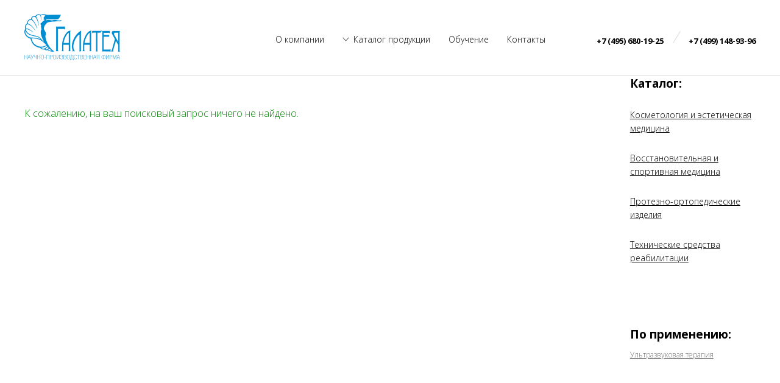

--- FILE ---
content_type: text/html; charset=UTF-8
request_url: http://npf-galatea.ru/search/?tags=%D0%A3%D0%BB%D1%8C%D1%82%D1%80%D0%B0%D0%B7%D0%B2%D1%83%D0%BA%D0%BE%D0%B2%D0%B0%D1%8F+%D1%82%D0%B5%D1%80%D0%B0%D0%BF%D0%B8%D1%8F
body_size: 4895
content:
<!DOCTYPE html>
<html lang="ru">
<head>
<!-- Google Tag Manager -->
<script>(function(w,d,s,l,i){w[l]=w[l]||[];w[l].push({'gtm.start':
new Date().getTime(),event:'gtm.js'});var f=d.getElementsByTagName(s)[0],
j=d.createElement(s),dl=l!='dataLayer'?'&l='+l:'';j.async=true;j.src=
'https://www.googletagmanager.com/gtm.js?id='+i+dl;f.parentNode.insertBefore(j,f);
})(window,document,'script','dataLayer','GTM-TZBN8WZ');</script>
<!-- End Google Tag Manager -->

	<meta http-equiv="Content-Type" content="text/html; charset=UTF-8" />
<meta name="robots" content="index, follow" />
<link href="/bitrix/js/ui/design-tokens/dist/ui.design-tokens.min.css?175276295223463" type="text/css"  rel="stylesheet" />
<link href="/bitrix/cache/css/s1/galatea/page_b62933f3d1951f100598ac9b67981ece/page_b62933f3d1951f100598ac9b67981ece_v1.css?17563722393172" type="text/css"  rel="stylesheet" />
<link href="/bitrix/cache/css/s1/galatea/template_853dd6ccf49104ae1f6096c17ea78438/template_853dd6ccf49104ae1f6096c17ea78438_v1.css?175637213040315" type="text/css"  data-template-style="true" rel="stylesheet" />
<link href="/bitrix/panel/main/popup.min.css?175276203920774" type="text/css"  data-template-style="true"  rel="stylesheet" />
<script>if(!window.BX)window.BX={};if(!window.BX.message)window.BX.message=function(mess){if(typeof mess==='object'){for(let i in mess) {BX.message[i]=mess[i];} return true;}};</script>
<script>(window.BX||top.BX).message({"JS_CORE_LOADING":"Загрузка...","JS_CORE_NO_DATA":"- Нет данных -","JS_CORE_WINDOW_CLOSE":"Закрыть","JS_CORE_WINDOW_EXPAND":"Развернуть","JS_CORE_WINDOW_NARROW":"Свернуть в окно","JS_CORE_WINDOW_SAVE":"Сохранить","JS_CORE_WINDOW_CANCEL":"Отменить","JS_CORE_WINDOW_CONTINUE":"Продолжить","JS_CORE_H":"ч","JS_CORE_M":"м","JS_CORE_S":"с","JSADM_AI_HIDE_EXTRA":"Скрыть лишние","JSADM_AI_ALL_NOTIF":"Показать все","JSADM_AUTH_REQ":"Требуется авторизация!","JS_CORE_WINDOW_AUTH":"Войти","JS_CORE_IMAGE_FULL":"Полный размер"});</script>

<script src="/bitrix/js/main/core/core.min.js?1756372055229643"></script>

<script>BX.Runtime.registerExtension({"name":"main.core","namespace":"BX","loaded":true});</script>
<script>BX.setJSList(["\/bitrix\/js\/main\/core\/core_ajax.js","\/bitrix\/js\/main\/core\/core_promise.js","\/bitrix\/js\/main\/polyfill\/promise\/js\/promise.js","\/bitrix\/js\/main\/loadext\/loadext.js","\/bitrix\/js\/main\/loadext\/extension.js","\/bitrix\/js\/main\/polyfill\/promise\/js\/promise.js","\/bitrix\/js\/main\/polyfill\/find\/js\/find.js","\/bitrix\/js\/main\/polyfill\/includes\/js\/includes.js","\/bitrix\/js\/main\/polyfill\/matches\/js\/matches.js","\/bitrix\/js\/ui\/polyfill\/closest\/js\/closest.js","\/bitrix\/js\/main\/polyfill\/fill\/main.polyfill.fill.js","\/bitrix\/js\/main\/polyfill\/find\/js\/find.js","\/bitrix\/js\/main\/polyfill\/matches\/js\/matches.js","\/bitrix\/js\/main\/polyfill\/core\/dist\/polyfill.bundle.js","\/bitrix\/js\/main\/core\/core.js","\/bitrix\/js\/main\/polyfill\/intersectionobserver\/js\/intersectionobserver.js","\/bitrix\/js\/main\/lazyload\/dist\/lazyload.bundle.js","\/bitrix\/js\/main\/polyfill\/core\/dist\/polyfill.bundle.js","\/bitrix\/js\/main\/parambag\/dist\/parambag.bundle.js"]);
</script>
<script>BX.Runtime.registerExtension({"name":"ui.design-tokens","namespace":"window","loaded":true});</script>
<script>BX.Runtime.registerExtension({"name":"main.pageobject","namespace":"BX","loaded":true});</script>
<script>(window.BX||top.BX).message({"JS_CORE_LOADING":"Загрузка...","JS_CORE_NO_DATA":"- Нет данных -","JS_CORE_WINDOW_CLOSE":"Закрыть","JS_CORE_WINDOW_EXPAND":"Развернуть","JS_CORE_WINDOW_NARROW":"Свернуть в окно","JS_CORE_WINDOW_SAVE":"Сохранить","JS_CORE_WINDOW_CANCEL":"Отменить","JS_CORE_WINDOW_CONTINUE":"Продолжить","JS_CORE_H":"ч","JS_CORE_M":"м","JS_CORE_S":"с","JSADM_AI_HIDE_EXTRA":"Скрыть лишние","JSADM_AI_ALL_NOTIF":"Показать все","JSADM_AUTH_REQ":"Требуется авторизация!","JS_CORE_WINDOW_AUTH":"Войти","JS_CORE_IMAGE_FULL":"Полный размер"});</script>
<script>BX.Runtime.registerExtension({"name":"window","namespace":"window","loaded":true});</script>
<script>(window.BX||top.BX).message({"LANGUAGE_ID":"ru","FORMAT_DATE":"DD.MM.YYYY","FORMAT_DATETIME":"DD.MM.YYYY HH:MI:SS","COOKIE_PREFIX":"BITRIX_SM","SERVER_TZ_OFFSET":"10800","UTF_MODE":"Y","SITE_ID":"s1","SITE_DIR":"\/","USER_ID":"","SERVER_TIME":1768641662,"USER_TZ_OFFSET":0,"USER_TZ_AUTO":"Y","bitrix_sessid":"2385979f85c8ab6f35f1bd62c0447010"});</script>


<script  src="/bitrix/cache/js/s1/galatea/kernel_main/kernel_main_v1.js?176694432980227"></script>
<script src="/bitrix/js/main/jquery/jquery-1.12.4.min.js?175276203097163"></script>
<script>BX.setJSList(["\/bitrix\/js\/main\/pageobject\/dist\/pageobject.bundle.js","\/bitrix\/js\/main\/core\/core_window.js","\/bitrix\/js\/main\/session.js","\/local\/templates\/galatea\/js\/main.js","\/local\/templates\/galatea\/js\/slick.min.js","\/local\/templates\/galatea\/js\/lightbox.min.js","\/local\/templates\/galatea\/js\/jquery.magnific-popup.min.js"]);</script>
<script>BX.setCSSList(["\/local\/templates\/galatea\/components\/bitrix\/search.page\/SearchPage\/style.css","\/bitrix\/components\/bitrix\/system.show_message\/templates\/.default\/style.css","\/local\/templates\/galatea\/components\/bitrix\/catalog.section.list\/right\/style.css","\/local\/templates\/galatea\/styles.css","\/local\/templates\/galatea\/css\/slick.css","\/local\/templates\/galatea\/css\/lightbox.min.css","\/local\/templates\/galatea\/css\/magnific-popup.css","\/local\/templates\/galatea\/css\/mobile.css","\/local\/templates\/galatea\/components\/bitrix\/catalog.section.list\/header\/style.css","\/local\/templates\/galatea\/components\/bitrix\/news.list\/lastreview\/style.css"]);</script>


<script  src="/bitrix/cache/js/s1/galatea/template_6de583c0082fa4bb830fb74d4143c6c6/template_6de583c0082fa4bb830fb74d4143c6c6_v1.js?175637213079347"></script>

	
	<meta name="viewport" content="width=device-width, initial-scale=1.0"/>
	<meta http-equiv="X-UA-Compatible" content="ie=edge"/>
	
	<title>Поиск</title>
	<script src="//code.jivosite.com/widget/bz51guFP9n" async></script>
<meta name="yandex-verification" content="6c4a2311418a5325" />
<meta name="google-site-verification" content="r7fucwpA3fqiIxqXpKiD6uEjX5jfnGXd94AUOypNJ8Y" />
<script src="/local/templates/galatea/js/ingevents.4.0.8.min.js"></script>
</head>
<body>
<!-- Google Tag Manager (noscript) -->
<noscript><iframe src="https://www.googletagmanager.com/ns.html?id=GTM-TZBN8WZ"
height="0" width="0" style="display:none;visibility:hidden"></iframe></noscript>
<!-- End Google Tag Manager (noscript) -->

		
	<!-- HEADER -->
	<header class="header">
		<div class="wrap">
			<a class="header__logo-link" href="/">
				<img src="/local/templates/galatea/images/logo.png"/>
			</a>
			
			
			<ul class="top-menu">
				<li><a href="/about/" class="top-menu__link">О компании</a></li>
				<li class="top-menu__catalog-item">
					<a href="/catalog/" class="top-menu__link top-menu__link_catalog">Каталог продукции</a>
					<div class="top-menu__catalog">	
						<ul>




	<li id="bx_1847241719_5"><a href="/catalog/kosmetologiya-i-esteticheskaya-meditsina/">Косметология и эстетическая медицина</a></li>
	<li id="bx_1847241719_6"><a href="/catalog/vosstanovitelnaya-i-sportivnaya-meditsina/">Восстановительная и спортивная медицина</a></li>
	<li id="bx_1847241719_7"><a href="/catalog/protezno-ortopedicheskie-izdeliya/">Протезно-ортопедические изделия</a></li>
	<li id="bx_1847241719_8"><a href="/catalog/tekhnicheskie-sredstva-reabilitatsii/">Технические средства реабилитации</a></li>
</ul>
					</div>
				</li>
				<li><a href="/training/" class="top-menu__link">Обучение</a></li>
				<li><a href="/contacts/" class="top-menu__link">Контакты</a></li>
			</ul>
			<div class="phones"><span class="ya-phone">
				<a href="tel:+74956801925" class="phones__item">+7 (495) 680-19-25</a>
				<img src="/local/templates/galatea/images/separator.png" class="phones__separator"/>
				<a href="tel:+74991489396" class="phones__item">+7 (499) 148-93-96</a></span>
			</div>
		</div>
	</header>
	<!-- /HEADER --><div class="search-page">
<div class="wrap">
	<div class="catalog-flex">
<div class="catalog-content">


<div class="products">

	
<p><font class="notetext">К сожалению, на ваш поисковый запрос ничего не найдено.</font></p></div>
</div>
<div class="catalog-right">
<div class="catalog-right__title">
					Каталог:
				</div>
		<ul class="right-categories">	
<li id="bx_4145281613_5">
								<a href="/catalog/kosmetologiya-i-esteticheskaya-meditsina/">Косметология и эстетическая медицина								</a>
						</li>
	
<li id="bx_4145281613_6">
								<a href="/catalog/vosstanovitelnaya-i-sportivnaya-meditsina/">Восстановительная и спортивная медицина								</a>
						</li>
	
<li id="bx_4145281613_7">
								<a href="/catalog/protezno-ortopedicheskie-izdeliya/">Протезно-ортопедические изделия								</a>
						</li>
	
<li id="bx_4145281613_8">
								<a href="/catalog/tekhnicheskie-sredstva-reabilitatsii/">Технические средства реабилитации								</a>
						</li>
</ul>				<div class="catalog-right__title catalog-right__title_tags">
						По применению:

					</div>
					<ul class="right-tags">
						<a href="/search/?tags=%D0%A3%D0%BB%D1%8C%D1%82%D1%80%D0%B0%D0%B7%D0%B2%D1%83%D0%BA%D0%BE%D0%B2%D0%B0%D1%8F+%D1%82%D0%B5%D1%80%D0%B0%D0%BF%D0%B8%D1%8F" >Ультразвуковая терапия</a>  					</ul>
			</div>
		</div>
		
	</div>
	
</div>

	<!-- FOOTER -->
	<div class="footer-first-block">
		<div class="wrap">
			<div class="footer-reviews">
				<div class="section-title section-title_inline section-title_footer-reviews">Отзывы наших клиентов</div>

	<div class="footer-reviews__text">
					Добрый день. Хотела бы оставить отзыв и выразить огромную благодарность за пройденное 28.07.2023г. обучение МОИСТИМУЛЯЦИИ.&nbsp;&nbsp;Обучение проходило более пяти часов, но мне хотелось, чтобы оно не заканчивалось. Настолько профессионально и доступно был предоставлен весь материал.&nbsp;&nbsp;Это огромная заслуга преподавателя, т.к. материал для меня был достаточно сложный, но ей удалось донести все с примерами, можно сказать &quot;разъяснила и показала&quot; по полочкам. Меня поразила открытость, профессионализм и очень душевное отношение, индивидуальный подход. Еще раз огромное СПАСИБО! Обязательно при необходимости обучения буду обращаться именно к Вам,&nbsp;&nbsp;буду рекомендовать Вас своим знакомым. Уверена, что полученные знания смогу применить в своей работе, помогу своим&nbsp;&nbsp;Клиентам стать более СТРОЙНЕЕ и&nbsp;&nbsp;УВЕРЕННЕЕ В СЕБЕ!❤				</div>
				<div class="footer-reviews__company">
					Плотицина Л.В.				</div>

				<a href="/reviews/" class="btn btn_footer">Читать все отзывы</a>
			</div>
			<div class="footer-form">
				<div class="section-title section-title_inline section-title_form">Запросить прайс-лист</div>
				<div class="myform">
					<div class="input_field">
						<input type="text" id="name" name="name" autocomplete="off">
						<label for="name">Ваше имя или компания</label>
					</div>
					<div class="input_field">
						<input type="email" id="email" name="email" autocomplete="off">
						<label for="email">Электронная почта</label>
					</div>
					<div class="input_field">
						<input type="tel" id="tel" name="tel" maxlength="11" autocomplete="off">
						<label  for="tel">Телефон</label>
					</div>
<div class="input_field">
			<input type="checkbox" checked="" id="agree"/>
			<label for="agree" style="margin-left: 20px;position:relative;top: -2px">Согласен на обработку персональных данных</label>
		</div>
				</div>
				<div class="form-result">
					
				</div>
				<button id="submit-form" class="btn btn_nobg btn_footer-form">Получить прайс-лист</button>
			</div>
		</div>
	</div>
	
	<div class="footer-second-block">
		<div class="wrap">
			<div class="footer-second-block__left">
				&copy; 2019 НПФ Галатея. Все права защищены.<br/>
				<a href="#">Правовая информация</a>
				<div class="social-icons">
					<a href="#"><img src="/local/templates/galatea/images/facebook.png"/></a>
					<a href="#"><img src="/local/templates/galatea/images/instagram.png"/></a>
					<a href="#"><img src="/local/templates/galatea/images/vk.png"/></a>
				</div>
			</div>
			<div class="footer-second-block__center">
				<div class="footer-menu">
					<a href="#">Компания</a>
					<a href="#">Каталог продукции</a>
					<a href="#">Обучение</a>
					<a href="#">Контакты</a>
				</div>
				<div class="phones-footer"><span class="ya-phone">
					<a href="tel:+7(499)148-93-96">+7 (499) 148-93-96</a>
					<a href="tel:+7(495)680-19-25">+7 (495) 680-19-25</a>
				</div>
				<div class="addr-footer">
					Площадь Победы д.2 корпус 2
					<a href="mailto:info@npf-galatea.ru">info@npf-galatea.ru</a>
				</div>
			</div>
			<a href="http://foresite.ru" class="footer-second-block__right">
				<div>Разработка сайта —&nbsp;</div>
				<img src="/local/templates/galatea/images/foresite.png" class="foresite-logo"/>
			</a>
		</div>
	</div>

</body>
</html>

--- FILE ---
content_type: text/css
request_url: http://npf-galatea.ru/bitrix/cache/css/s1/galatea/template_853dd6ccf49104ae1f6096c17ea78438/template_853dd6ccf49104ae1f6096c17ea78438_v1.css?175637213040315
body_size: 8017
content:


/* Start:/local/templates/galatea/styles.css?175276204316469*/
@import url('https://fonts.googleapis.com/css?family=Open+Sans:300,400i,600,700,800&display=swap&subset=cyrillic-ext');

* {
	margin: 0;
	padding: 0;
	outline: 0;
	border: 0;
}

body {
	font-family: 'Open Sans', sans-serif;
	font-weight: 300;
}

.wrap li {
	display: block;
}

.wrap {
	max-width: 1200px;
	margin: 0 auto;
}

.products-serch-wrap {
	max-width: 900px;
	margin: auto;
}

.header {
	padding-top: 23px;
	padding-bottom: 20px;
	border-bottom: 1px solid #D8D8D8;
}

.header>.wrap {
	display: flex;
	justify-content: space-between;
	flex-wrap: wrap;
	align-items: center;
}

.header__logo-link {
	display: block;
}

.header__logo-link img {
	width: 157px;
	height: auto;
}

.top-menu {
	display: flex;
	justify-content: space-between;
	align-items: center;
	flex-wrap: wrap;
	margin-left: 200px;
}

.top-menu>li {
	margin-right: 30px;
}

.top-menu__link {
	font-weight: 300;
	text-decoration: none;
	color: #000;
	font-size: 14px;
}

.top-menu__link_catalog {
	padding-left: 18px;
	background-image: url('/local/templates/galatea/images/arrow_down.png');
	background-repeat: no-repeat;
	background-size: 11px;
	background-position: left center;
}

.phones {
	display: flex;
	align-items: center;
	justify-content: space-between;
	flex-wrap: wrap;
}

.phones__separator {
	width: 13px;
	height: auto;
	margin-right: 9px;
	margin-left: 11px;
}

.phones__item {
	font-weight: bold;
	font-size: 13px;
	color: #000;
	text-decoration: none;
}

.index-banner {
	background-image: url('/local/templates/galatea/images/index-banner.png');
	background-size: 100%;
	background-repeat: no-repeat;
	margin-bottom: 79px;
}

.form-result-card {
	font-size: 17px;
	margin-top: 33px;
}


.index-banner__text {
	font-weight: 300;
	font-size: 42px;
	line-height: 43px;
	padding-top: 103px;
	padding-bottom: 217px;
	width: 583px;
	color: #fff;
}

.form-result {
	font-size: 17px;
	margin-top: 33px;
}

.section-title {
	color: #000;
	font-weight: 300;
	font-size: 30px;
	text-align: center;
}

.section-title_inline {
	text-align: left;
}

.title-page {
	color: #000;
	font-weight: 300;
	font-size: 30px;
	margin-top: 16px;
	margin-bottom: 41px;
}

.production {
	display: flex;
	align-items: center;
	justify-content: space-between;
	flex-wrap: wrap;
	margin-top: 35px;
	margin-bottom: 103px;
}

.production__item {
	box-sizing: border-box;
	background-color: #E1F1F8;
	display: block;
	height: 160px;
	text-align: center;
	border-radius: 10px;
	transition: .6s all;
	position: relative;
	margin-bottom: 20px;
}

.production__item:hover {
	box-shadow: 0px 4px 4px rgba(0, 0, 0, 0.25);
}

.production__link {
	font-size: 19px;
	line-height: 25px;
	text-decoration: none;
	color: #000;
	z-index: 2;
	position: relative;
	padding: 0px 33px;
	display: block;
	box-sizing: border-box;
	width: 294px;
	transition: .6s all;
	height: 100%;
	font-weight: 300;
}

.production__link:hover {
	color: #FFFFFF;
}

.production__background {
	background-size: 100% auto;
	position: absolute;
	left: 0;
	top: 0;
	right: 0;
	bottom: 0;
	z-index: 1;
	opacity: 0;
	transition: .6s all;
	border-radius: 8px;
	box-shadow: 0 0 0 128px rgba(0, 0, 0, 0.4) inset;
	background-image: url('/local/templates/galatea/images/production_bg.png');
}

.production__link:hover+.production__background {
	opacity: 1;
}

.rewards {
	display: flex;
	justify-content: space-between;
	align-items: flex-start;
	width: 90%;
	margin: 0 auto;
	margin-top: 44px;
	margin-bottom: 72px;
}

.reward {
	text-align: center;
}

.reward__image {
	width: 100px;
	height: auto;
}

.reward__text {
	font-style: italic;
	font-weight: 300;
	font-size: 14px;
	line-height: 19px;
	color: #676767;
	width: 175px;
}

.index-info__text {
	font-weight: 300;
	font-size: 17px;
	line-height: 28px;
	color: #000;
	text-align: center;
	width: 64%;
	margin: 0 auto;
	margin-bottom: 100px;
}

.index-links {
	padding-top: 71px;
	padding-bottom: 68px;
	border-top: 1px solid #D8D8D8;
}

.index-links>.wrap {
	display: flex;
	align-items: top;
}

.index-links__item {
	font-weight: bold;
	font-size: 19px;
	line-height: 25px;
	text-align: center;
	display: block;
	color: #000000;
	text-decoration: none;
	border-right: 1px solid #DDDDDD;
	width: 33%;
	padding-top: 75px;
	background-size: 50px;
	background-repeat: no-repeat;
	background-position: top center;
}

.index-links__item_service {
	background-image: url('/local/templates/galatea/images/service.png');
}

.index-links__item_learn {
	background-image: url('/local/templates/galatea/images/book.png');
}

.index-links__item_doc {
	background-image: url('/local/templates/galatea/images/documentation.png');
}

.index-links__item:last-child {
	border-right: none;
	;
}

.index-links__text-link {
	margin: 0 auto;
	max-width: 250px;
}

.footer-first-block {
	background: #E9F1F5;
	border-top: 4px solid #008DD2;
	padding-top: 68px;
	padding-bottom: 65px;
}

.footer-first-block>.wrap {
	display: flex;
	align-items: top;
	justify-content: space-between;
	flex-wrap: wrap;
}

.footer-reviews {
	width: 45%;
}

.section-title_footer-reviews {
	padding-left: 70px;
	margin-bottom: 37px;
	margin-top: 37px;
}

.footer-reviews__text {
	font-weight: 300;
	font-size: 13px;
	line-height: 25px;
	padding-left: 70px;
	background-image: url('/local/templates/galatea/images/two_arrows.png');
	background-position: left top 7px;
	background-size: 53px auto;
	background-repeat: no-repeat;
	margin-bottom: 20px;
}

.footer-reviews__company {
	font-weight: bold;
	font-size: 13px;
	line-height: 18px;
	padding-left: 70px;
	margin-bottom: 52px;
}

.btn {
	padding: 14px 52px;
	display: inline-block;
	background: #1998C8;
	border-radius: 5px;
	font-size: 16px;
	color: #FFFFFF;
	text-decoration: none;
	cursor: pointer;
}

.btn_nobg {
	background: #fff;
	color: #008DD2;
	border: 1px solid #008DD2;
	box-sizing: border-box;
}

.btn_footer {
	margin-left: 70px;
}

.btn_footer-form {
	margin-top: 47px;
}

.footer-form {
	background: #FFFFFF;
	border-radius: 10px;
	padding-top: 39px;
	padding-bottom: 50px;
	padding-left: 60px;
	padding-right: 60px;
	box-sizing: border-box;
	width: 475px;
}

.section-title_form {
	margin-bottom: 10px;
}

.input_field {
	position: relative;
	margin-top: 30px;
}

.label_active {
	transform: translateY(-140%);
	font-size: 13px;
	color: #008DD2;
}

.myform input[type="email"]:focus+label,
.myform input[type="tel"]:focus+label,
.myform input[type="text"]:focus+label {
	color: #008DD2;
	transform: translateY(-140%);
	font-size: 13px;
}

.myform input[type="text"]:focus,
.myform input[type="email"]:focus,
.myform input[type="tel"]:focus {
	border-bottom: 2px solid #008DD2;
	box-shadow: 0 1px 0 0 #008DD2;
}

.myform input[type="text"],
.myform input[type="email"],
.myform input[type="tel"] {
	font-size: 13px;
	font-family: 'Open Sans', sans-serif;
	transition: all .5s;
	border-bottom: 2px solid #E0E0E0;
	color: #000;
	padding: 6px 0 6px 0;
	width: 100%;
}

.myform label {
	position: absolute;
	bottom: 6px;
	left: 0;
	z-index: 0;
	font-size: 13px;
	cursor: text;
	color: #000;
	transition: all .4s;
}

.footer-second-block {
	background: #314851;
	color: #FFFFFF;
	font-weight: 300;
	font-size: 13px;
	line-height: 25px;
	padding-top: 28px;
	padding-bottom: 37px;
}

.footer-second-block>.wrap {
	display: flex;
	align-items: flex-start;
	justify-content: space-between;
	flex-wrap: wrap;
}

.footer-second-block a {
	color: #FFFFFF;
	text-decoration: none;
}

.social-icons {
	width: 100px;
	display: flex;
	align-items: center;
	justify-content: space-between;
	margin-top: 17px;
}

.social-icons a {
	display: inline-block;
}

.social-icons img {
	width: 50%;
}

.footer-menu a {
	margin-right: 30px;
}

.phones-footer {
	font-weight: bold;
	line-height: 18px;
	margin-top: 22px;
}

.phones-footer a:nth-child(2) {
	margin-left: 10px;
}

.addr-footer {
	font-style: italic;
}

.addr-footer a {
	margin-left: 10px;
}

.foresite-logo {
	width: 87px;
}

.footer-second-block__right {
	display: flex;
	align-items: center;
}

.breadcrumbs {
	margin-top: 57px;
	font-style: italic;
	font-weight: 300;
	font-size: 12px;
	line-height: 16px;
	color: #676767;
}

.breadcrumbs a {
	color: #676767;
	text-decoration: none;
}

.about-banner {
	width: 100%;
	height: auto;
	margin-bottom: 64px;
}

.about-flex {
	align-items: flex-start;
	justify-content: space-between;
	display: flex;
	/* flex-wrap: wrap; */
	width: 95%;
	margin: 0 auto;
}

.about-links {
	margin-right: 50px;
}

.about-link {
	display: block;
	color: #000;
	text-decoration: none;
	padding-top: 60px;
	width: 190px;
	margin-bottom: 70px;
	background-size: 25%;
	background-repeat: no-repeat;
	background-position: left top;
}

.about-link_service {
	background-image: url('/local/templates/galatea/images/service.png');
}

.about-link_learn {
	background-image: url('/local/templates/galatea/images/book.png');
}

.about-link_doc {
	background-image: url('/local/templates/galatea/images/documentation.png');
}

.about-text {
	font-weight: 300;
	font-size: 17px;
	line-height: 28px;
}

.about-text p {
	margin-bottom: 17px;
}

.about-images {
	display: flex;
	flex-wrap: wrap;
	justify-content: space-between;
	align-items: center;
	margin-bottom: 40px;
}

.about-images img {
	width: 260px;
}

.catalog-flex {
	display: flex;
	align-items: flex-start;
	justify-content: space-between;
}

.product-right {
	width: 311px;
	margin-left: 208px;
	margin-bottom: 100px;
}

.catalog-right {
	width: 275px;
	padding-left: 94px;
	margin-bottom: 100px;
}

.catalog-right__title {
	font-weight: bold;
	font-size: 19px;
	line-height: 25px;
}

.right-categories>li {
	margin-top: 27px;
}

.right-categories>li>a {
	font-weight: 300;
	font-size: 14px;
	line-height: 19px;
	color: #000000;
	text-decoration: underline;
}

.right-categories>li>ul>li {
	margin-top: 13px;
}

.right-categories>li.catalog-right__active>a {
	font-weight: bold;
	text-decoration: none;
}
.products {
    margin-top: 50px;
}
.right-categories>li>ul>li>a {
	padding-left: 16px;
	background-image: url('/local/templates/galatea/images/catalog-line.png');
	background-repeat: no-repeat;
	background-size: 10px;
	background-position: left top 8px;
	font-size: 12px;
	line-height: 16px;
	color: #000000;
	font-weight: 300;
	text-decoration: underline;
	display: inline-block;
}

.catalog-content {
	width: 100%;
}

.product-content {
	width: 55%;
	padding-bottom: 115px;
}

.production__link-text {
	top: 50%;
	position: relative;
	transform: translateY(-50%);
}

.tags-title {
	font-weight: bold;
	font-size: 19px;
	line-height: 25px;
}

.tags-list {
	margin-top: 25px;
	margin-bottom: 160px;
}

.tags-list a {
	color: #676767;
	text-decoration: underline;
	font-weight: 300;
	font-size: 12px;
	line-height: 32px;
	margin-right: 16px;
	display: inline-block;
}

.products {
	display: flex;
	align-items: top;
	justify-content: space-between;
	flex-wrap: wrap;
}

.products__container {
	width: 415px;
	margin-bottom: 94px;
}

.products__image {
	width: 100%;
	height: auto;
}

.products__title {
	font-weight: 300;
	font-size: 19px;
	line-height: 25px;
	position: relative;
	display: inline-block;
}

.products__pro {
	width: 69px;
	height: auto;
	top: -8px;
	right: -78px;
	position: absolute;
}

.product-pro {
	width: 69px;
	height: auto;
	margin-top: 53px;
}

.products__description {
	font-style: italic;
	font-weight: 300;
	font-size: 14px;
	line-height: 19px;
	color: #676767;
	margin-top: 17px;
	margin-bottom: 16px;
}

.products__link {
	font-weight: 300;
	font-size: 14px;
	line-height: 22px;
	color: #008DD2;
	text-decoration: none;
}

.products__link-container {
	color: #000;
	text-decoration: none;
}

.catalog-right__title_tags {
	margin-top: 103px;
}

.right-tags {
	margin-top: 13px;
}

.right-tags a {
	color: #676767;
	font-weight: 300;
	font-size: 12px;
	line-height: 16px;
	text-decoration: underline;
	margin-top: 9px;
	display: block;
}

#all-tags {
	color: #008DD2;
	font-weight: normal;
	font-size: 14px;
	line-height: 19px;
	border-bottom: 1px dashed #008DD2;
	display: inline-block;
	margin-top: 10px;
	cursor: pointer;
	display: none;
}

.product-mindesc {
	font-weight: normal;
	font-size: 17px;
	line-height: 28px;
	color: #000000;
	font-weight: 300;
}

.slick-dots li {
	display: inline-block;
	margin-right: 19px;
	font-size: 0;
}

.slick-dots button {
	font-size: 0;
	width: 10px;
	height: 10px;
	border-radius: 50%;
	cursor: pointer;
}

.slick-dots .slick-active button {
	background: #000000;
}

.product-description {
	font-weight: 300;
	font-size: 17px;
	line-height: 28px;
	margin-top: 18px;
}

.parameters-title {
	font-weight: 300;
	font-size: 27px;
	line-height: 37px;
	margin-top: 20px;
}

.parameters-text {
	margin-top: 10px;
	font-weight: 300;
	font-size: 13px;
	line-height: 25px;
}

.product-documents {
	margin-top: 15px;
}

.pdf-doc {
	padding-left: 28px;
	color: #008DD2;
	font-weight: 300;
	font-size: 14px;
	line-height: 22px;
	text-decoration: none;
	background-size: 16px;
	background-repeat: no-repeat;
	background-position: left center;
	background-image: url('/local/templates/galatea/images/pdf.png');
	margin-right: 34px;
}

.btn_product {
	margin-top: 41px;
}

.product-tags {
	background: #4D7280;
	padding-top: 34px;
	padding-bottom: 39px;
	padding-left: 40px;
	padding-right: 40px;
	margin-top: 130px;
}

.product-tags__title {
	color: #FFFFFF;
	font-weight: 300;
	font-size: 30px;
	line-height: 41px;
}

.product-tags__list {
	margin-top: 26px;
}

.product-tags__list li {
	font-size: 14px;
	font-weight: 300;
	line-height: 14px;
	color: #fff;
	margin-bottom: 14px;
}

.man-title {
	text-align: center;
	font-weight: 300;
	font-size: 24px;
	line-height: 33px;
	margin-top: 69px;
}

.man-links {
	margin-top: 18px;
	text-align: center;
}

.man-link {
	font-weight: normal;
	font-size: 14px;
	line-height: 19px;
	display: inline-block;
	color: #008DD2;
	border-bottom: 1px dashed #008DD2;
	cursor: pointer;
}

.man-link:nth-child(1) {
	margin-right: 20px;
}

.man-link_active {
	color: #000;
	border: none;
	cursor: default;
}

.man-image {
	margin-top: 34px;
}

#man-front-image {
	display: none;
}

.product-programs {
	background: #E9F1F5;
	margin-top: 55px;
	padding-top: 18px;
	padding-bottom: 38px;
	padding-left: 30px;
	padding-right: 30px;
}

.product-programs {
	font-weight: 300;
	font-size: 12px;
	line-height: 26px;
}

.top-menu__catalog {
	position: absolute;
	visibility: hidden;
	opacity: 0;
	transition: .6s all;
	box-shadow: 0px 0px 2px 0px rgba(0, 0, 0, 0.4);
	margin-top: 10px;
	width: 300px;
	left: 0;
	background-color: #fff;
	padding: 20px 20px;
	z-index: 100;
}

.top-menu__catalog-item {
	position: relative;
}

.top-menu__catalog-item:hover .top-menu__catalog {
	visibility: visible;
	opacity: 1;
	transition: .6s all;
}

.top-menu__catalog li {
	display: block;
	margin-bottom: 5px;
}

.top-menu__catalog li a {
	font-size: 14px;
	color: #000;
	text-decoration: none;
	font-weight: 300;
}

.breadcrumbs a {
	text-decoration: underline;
}

.white-popup {
	position: relative;
	background: #FFF;
	padding: 20px;
	width: auto;
	max-width: 370px;
	margin: 20px auto;
	border-radius: 5px;
}

.mfp-fade.mfp-bg {
	opacity: 0;
	transition: all 0.15s ease-out;
}

.mfp-fade.mfp-bg.mfp-ready {
	opacity: 0.8;
}

.mfp-fade.mfp-bg.mfp-removing {
	opacity: 0;
}

.mfp-fade.mfp-wrap .mfp-content {
	opacity: 0;
	transition: all 0.15s ease-out;
}

.mfp-fade.mfp-wrap.mfp-ready .mfp-content {
	opacity: 1;
}

.mfp-fade.mfp-wrap.mfp-removing .mfp-content {
	opacity: 0;
}

.btn_popup-form {
	margin: 0 auto;
	margin-top: 30px;
}

.form-details__product {
	text-align: center;
	font-size: 15px;
	margin-top: -10px;
	font-weight: 300;
}

.product-slider {
	margin-top: 50px;
	margin-bottom: 50px;
}

.product-programs__title {
	text-align: left;
	font-weight: 300;
	font-size: 24px;
	line-height: 33px;
	margin-bottom: 9px;
}

.title-product {
	margin-bottom: 0;
}

.slick-dots {
	margin-top: 20px;
}

.parameters-text img {
	width: 100% !important;
	display: block;
}

.img-container {
	width: 215px;
	display: inline-block;
	height: 200px;
	border: 1px solid #ddd;
	position: relative;
	text-align: center;
}

.img-container img {
	width: 65% !important;
	height: auto;
	position: absolute;
	display: block;
	left: 50%;
	top: 44%;
	transform: translate(-50%, -50%);
}

.bottom-images {
	margin-top: 30px;
}

.img-container__text {
	position: absolute;
	width: 100%;
	bottom: 5px;
	font-size: 13px;
	line-height: 16px;
}

#image-7,
#image-9 {
	width: 250px;
	height: 250px;
	margin-right: 30px;
}

#image-8,
#image-10 {
	width: 250px;
	height: 250px;
}

p {
	margin-bottom: 8px;
}

.product-tags__list li a {
	color: #fff;
	text-decoration: none;
}

.product-tags__list li a:hover {
	text-decoration: underline;
}

.btn_contr {
	width: 100%;
	padding: 11px 16px;
	text-align: center;
}
.production__link[href="/catalog/elektromioneyrostimulyatsiya/"] {
	font-size: 16px;
}
/* End */


/* Start:/local/templates/galatea/css/slick.css?17527620431776*/
/* Slider */
.slick-slider
{
    position: relative;

    display: block;
    box-sizing: border-box;

    -webkit-user-select: none;
       -moz-user-select: none;
        -ms-user-select: none;
            user-select: none;

    -webkit-touch-callout: none;
    -khtml-user-select: none;
    -ms-touch-action: pan-y;
        touch-action: pan-y;
    -webkit-tap-highlight-color: transparent;
}

.slick-list
{
    position: relative;

    display: block;
    overflow: hidden;

    margin: 0;
    padding: 0;
}
.slick-list:focus
{
    outline: none;
}
.slick-list.dragging
{
    cursor: pointer;
    cursor: hand;
}

.slick-slider .slick-track,
.slick-slider .slick-list
{
    -webkit-transform: translate3d(0, 0, 0);
       -moz-transform: translate3d(0, 0, 0);
        -ms-transform: translate3d(0, 0, 0);
         -o-transform: translate3d(0, 0, 0);
            transform: translate3d(0, 0, 0);
}

.slick-track
{
    position: relative;
    top: 0;
    left: 0;

    display: block;
    margin-left: auto;
    margin-right: auto;
}
.slick-track:before,
.slick-track:after
{
    display: table;

    content: '';
}
.slick-track:after
{
    clear: both;
}
.slick-loading .slick-track
{
    visibility: hidden;
}

.slick-slide
{
    display: none;
    float: left;

    height: 100%;
    min-height: 1px;
}
[dir='rtl'] .slick-slide
{
    float: right;
}
.slick-slide img
{
    display: block;
}
.slick-slide.slick-loading img
{
    display: none;
}
.slick-slide.dragging img
{
    pointer-events: none;
}
.slick-initialized .slick-slide
{
    display: block;
}
.slick-loading .slick-slide
{
    visibility: hidden;
}
.slick-vertical .slick-slide
{
    display: block;

    height: auto;

    border: 1px solid transparent;
}
.slick-arrow.slick-hidden {
    display: none;
}

/* End */


/* Start:/local/templates/galatea/css/lightbox.min.css?17527620432532*/
.lb-loader,.lightbox{text-align:center;line-height:0;position:absolute;left:0}body.lb-disable-scrolling{overflow:hidden}.lightboxOverlay{position:absolute;top:0;left:0;z-index:9999;background-color:#000;filter:alpha(Opacity=80);opacity:.8;display:none}.lightbox{width:100%;z-index:10000;font-weight:400;outline:0}.lightbox .lb-image{display:block;height:auto;max-width:inherit;max-height:none;border-radius:3px;border:4px solid #fff}.lightbox a img{border:none}.lb-outerContainer{position:relative;width:250px;height:250px;margin:0 auto;border-radius:4px;background-color:#fff}.lb-outerContainer:after{content:"";display:table;clear:both}.lb-loader{top:43%;height:25%;width:100%}.lb-cancel{display:block;width:32px;height:32px;margin:0 auto;background:url(/local/templates/galatea/css/../images/loading.gif) no-repeat}.lb-nav{position:absolute;top:0;left:0;height:100%;width:100%;z-index:10}.lb-container>.nav{left:0}.lb-nav a{outline:0;background-image:url([data-uri])}.lb-next,.lb-prev{height:100%;cursor:pointer;display:block}.lb-nav a.lb-prev{width:34%;left:0;float:left;background:url(/local/templates/galatea/css/../images/prev.png) left 48% no-repeat;filter:alpha(Opacity=0);opacity:0;-webkit-transition:opacity .6s;-moz-transition:opacity .6s;-o-transition:opacity .6s;transition:opacity .6s}.lb-nav a.lb-prev:hover{filter:alpha(Opacity=100);opacity:1}.lb-nav a.lb-next{width:64%;right:0;float:right;background:url(/local/templates/galatea/css/../images/next.png) right 48% no-repeat;filter:alpha(Opacity=0);opacity:0;-webkit-transition:opacity .6s;-moz-transition:opacity .6s;-o-transition:opacity .6s;transition:opacity .6s}.lb-nav a.lb-next:hover{filter:alpha(Opacity=100);opacity:1}.lb-dataContainer{margin:0 auto;padding-top:5px;width:100%;border-bottom-left-radius:4px;border-bottom-right-radius:4px}.lb-dataContainer:after{content:"";display:table;clear:both}.lb-data{padding:0 4px;color:#ccc}.lb-data .lb-details{width:85%;float:left;text-align:left;line-height:1.1em}.lb-data .lb-caption{font-size:13px;font-weight:700;line-height:1em}.lb-data .lb-caption a{color:#4ae}.lb-data .lb-number{display:block;clear:left;padding-bottom:1em;font-size:12px;color:#999}.lb-data .lb-close{display:block;float:right;width:30px;height:30px;background:url(/local/templates/galatea/css/../images/close.png) top right no-repeat;text-align:right;outline:0;filter:alpha(Opacity=70);opacity:.7;-webkit-transition:opacity .2s;-moz-transition:opacity .2s;-o-transition:opacity .2s;transition:opacity .2s}.lb-data .lb-close:hover{cursor:pointer;filter:alpha(Opacity=100);opacity:1}
/* End */


/* Start:/local/templates/galatea/css/magnific-popup.css?17527620436951*/
/* Magnific Popup CSS */
.mfp-bg {
  top: 0;
  left: 0;
  width: 100%;
  height: 100%;
  z-index: 1042;
  overflow: hidden;
  position: fixed;
  background: #0b0b0b;
  opacity: 0.8; }

.mfp-wrap {
  top: 0;
  left: 0;
  width: 100%;
  height: 100%;
  z-index: 1043;
  position: fixed;
  outline: none !important;
  -webkit-backface-visibility: hidden; }

.mfp-container {
  text-align: center;
  position: absolute;
  width: 100%;
  height: 100%;
  left: 0;
  top: 0;
  padding: 0 8px;
  box-sizing: border-box; }

.mfp-container:before {
  content: '';
  display: inline-block;
  height: 100%;
  vertical-align: middle; }

.mfp-align-top .mfp-container:before {
  display: none; }

.mfp-content {
  position: relative;
  display: inline-block;
  vertical-align: middle;
  margin: 0 auto;
  text-align: left;
  z-index: 1045; }

.mfp-inline-holder .mfp-content,
.mfp-ajax-holder .mfp-content {
  width: 100%;
  cursor: auto; }

.mfp-ajax-cur {
  cursor: progress; }

.mfp-zoom-out-cur, .mfp-zoom-out-cur .mfp-image-holder .mfp-close {
  cursor: -moz-zoom-out;
  cursor: -webkit-zoom-out;
  cursor: zoom-out; }

.mfp-zoom {
  cursor: pointer;
  cursor: -webkit-zoom-in;
  cursor: -moz-zoom-in;
  cursor: zoom-in; }

.mfp-auto-cursor .mfp-content {
  cursor: auto; }

.mfp-close,
.mfp-arrow,
.mfp-preloader,
.mfp-counter {
  -webkit-user-select: none;
  -moz-user-select: none;
  user-select: none; }

.mfp-loading.mfp-figure {
  display: none; }

.mfp-hide {
  display: none !important; }

.mfp-preloader {
  color: #CCC;
  position: absolute;
  top: 50%;
  width: auto;
  text-align: center;
  margin-top: -0.8em;
  left: 8px;
  right: 8px;
  z-index: 1044; }
  .mfp-preloader a {
    color: #CCC; }
    .mfp-preloader a:hover {
      color: #FFF; }

.mfp-s-ready .mfp-preloader {
  display: none; }

.mfp-s-error .mfp-content {
  display: none; }

button.mfp-close,
button.mfp-arrow {
  overflow: visible;
  cursor: pointer;
  background: transparent;
  border: 0;
  -webkit-appearance: none;
  display: block;
  outline: none;
  padding: 0;
  z-index: 1046;
  box-shadow: none;
  touch-action: manipulation; }

button::-moz-focus-inner {
  padding: 0;
  border: 0; }

.mfp-close {
  width: 44px;
  height: 44px;
  line-height: 44px;
  position: absolute;
  right: 0;
  top: 0;
  text-decoration: none;
  text-align: center;
  opacity: 0.65;
  padding: 0 0 18px 10px;
  color: #FFF;
  font-style: normal;
  font-size: 28px;
  font-family: Arial, Baskerville, monospace; }
  .mfp-close:hover,
  .mfp-close:focus {
    opacity: 1; }
  .mfp-close:active {
    top: 1px; }

.mfp-close-btn-in .mfp-close {
  color: #333; }

.mfp-image-holder .mfp-close,
.mfp-iframe-holder .mfp-close {
  color: #FFF;
  right: -6px;
  text-align: right;
  padding-right: 6px;
  width: 100%; }

.mfp-counter {
  position: absolute;
  top: 0;
  right: 0;
  color: #CCC;
  font-size: 12px;
  line-height: 18px;
  white-space: nowrap; }

.mfp-arrow {
  position: absolute;
  opacity: 0.65;
  margin: 0;
  top: 50%;
  margin-top: -55px;
  padding: 0;
  width: 90px;
  height: 110px;
  -webkit-tap-highlight-color: transparent; }
  .mfp-arrow:active {
    margin-top: -54px; }
  .mfp-arrow:hover,
  .mfp-arrow:focus {
    opacity: 1; }
  .mfp-arrow:before,
  .mfp-arrow:after {
    content: '';
    display: block;
    width: 0;
    height: 0;
    position: absolute;
    left: 0;
    top: 0;
    margin-top: 35px;
    margin-left: 35px;
    border: medium inset transparent; }
  .mfp-arrow:after {
    border-top-width: 13px;
    border-bottom-width: 13px;
    top: 8px; }
  .mfp-arrow:before {
    border-top-width: 21px;
    border-bottom-width: 21px;
    opacity: 0.7; }

.mfp-arrow-left {
  left: 0; }
  .mfp-arrow-left:after {
    border-right: 17px solid #FFF;
    margin-left: 31px; }
  .mfp-arrow-left:before {
    margin-left: 25px;
    border-right: 27px solid #3F3F3F; }

.mfp-arrow-right {
  right: 0; }
  .mfp-arrow-right:after {
    border-left: 17px solid #FFF;
    margin-left: 39px; }
  .mfp-arrow-right:before {
    border-left: 27px solid #3F3F3F; }

.mfp-iframe-holder {
  padding-top: 40px;
  padding-bottom: 40px; }
  .mfp-iframe-holder .mfp-content {
    line-height: 0;
    width: 100%;
    max-width: 900px; }
  .mfp-iframe-holder .mfp-close {
    top: -40px; }

.mfp-iframe-scaler {
  width: 100%;
  height: 0;
  overflow: hidden;
  padding-top: 56.25%; }
  .mfp-iframe-scaler iframe {
    position: absolute;
    display: block;
    top: 0;
    left: 0;
    width: 100%;
    height: 100%;
    box-shadow: 0 0 8px rgba(0, 0, 0, 0.6);
    background: #000; }

/* Main image in popup */
img.mfp-img {
  width: auto;
  max-width: 100%;
  height: auto;
  display: block;
  line-height: 0;
  box-sizing: border-box;
  padding: 40px 0 40px;
  margin: 0 auto; }

/* The shadow behind the image */
.mfp-figure {
  line-height: 0; }
  .mfp-figure:after {
    content: '';
    position: absolute;
    left: 0;
    top: 40px;
    bottom: 40px;
    display: block;
    right: 0;
    width: auto;
    height: auto;
    z-index: -1;
    box-shadow: 0 0 8px rgba(0, 0, 0, 0.6);
    background: #444; }
  .mfp-figure small {
    color: #BDBDBD;
    display: block;
    font-size: 12px;
    line-height: 14px; }
  .mfp-figure figure {
    margin: 0; }

.mfp-bottom-bar {
  margin-top: -36px;
  position: absolute;
  top: 100%;
  left: 0;
  width: 100%;
  cursor: auto; }

.mfp-title {
  text-align: left;
  line-height: 18px;
  color: #F3F3F3;
  word-wrap: break-word;
  padding-right: 36px; }

.mfp-image-holder .mfp-content {
  max-width: 100%; }

.mfp-gallery .mfp-image-holder .mfp-figure {
  cursor: pointer; }

@media screen and (max-width: 800px) and (orientation: landscape), screen and (max-height: 300px) {
  /**
       * Remove all paddings around the image on small screen
       */
  .mfp-img-mobile .mfp-image-holder {
    padding-left: 0;
    padding-right: 0; }
  .mfp-img-mobile img.mfp-img {
    padding: 0; }
  .mfp-img-mobile .mfp-figure:after {
    top: 0;
    bottom: 0; }
  .mfp-img-mobile .mfp-figure small {
    display: inline;
    margin-left: 5px; }
  .mfp-img-mobile .mfp-bottom-bar {
    background: rgba(0, 0, 0, 0.6);
    bottom: 0;
    margin: 0;
    top: auto;
    padding: 3px 5px;
    position: fixed;
    box-sizing: border-box; }
    .mfp-img-mobile .mfp-bottom-bar:empty {
      padding: 0; }
  .mfp-img-mobile .mfp-counter {
    right: 5px;
    top: 3px; }
  .mfp-img-mobile .mfp-close {
    top: 0;
    right: 0;
    width: 35px;
    height: 35px;
    line-height: 35px;
    background: rgba(0, 0, 0, 0.6);
    position: fixed;
    text-align: center;
    padding: 0; } }

@media all and (max-width: 900px) {
  .mfp-arrow {
    -webkit-transform: scale(0.75);
    transform: scale(0.75); }
  .mfp-arrow-left {
    -webkit-transform-origin: 0;
    transform-origin: 0; }
  .mfp-arrow-right {
    -webkit-transform-origin: 100%;
    transform-origin: 100%; }
  .mfp-container {
    padding-left: 6px;
    padding-right: 6px; } }

/* End */


/* Start:/local/templates/galatea/css/mobile.css?17527620434629*/
@media (max-width: 1200px) {
    .wrap {
        max-width: 100%;
    }

    .rewards {
        flex-wrap: wrap;
    }

    .index-banner__text {
        text-align: center;
        width: auto;
    }

    .footer-second-block>.wrap {
        padding: 0px 34px;
    }

    .header>.wrap {
        justify-content: space-around;
        margin: 0px 17px;
    }

    .production {
        justify-content: space-around;
    }

    .breadcrumbs {
        margin: 19px 0px 0 10px;
    }

    .title-page {
        text-align: center;
    }

    .product-content {
        margin-left: 20px;
    }

    .product-right {
        margin-left: 50px;
    }

    .about-links {
        margin-right: 0;
    }

    .about-link {
        background-position: center top;
        text-align: center;
    }

    .about-images img {
        width: 100%;
    }
}


@media (max-width: 900px) {
    .footer-first-block>.wrap {
        justify-content: space-around;
    }

    .footer-form {
        margin-top: 66px;
    }

    .top-menu {
        margin-left: 0px;
    }

    .index-banner__text {
        width: 80%;
        padding: 74px 0;
	}
	.kosm-block {
		flex-wrap: wrap;
		justify-content: center;
	}
	.kosm-img {
		margin-right: 0 !important;
	}
	.kosm-title {
		text-align: center;
	}
	.kosm-text {
		padding-left: 10px;
   		padding-right: 10px;
	}
}

@media (max-width: 720px) {
    .top-menu {
        justify-content: center;
    }

    .right-categories {
        display: none;
    }

    .products__container {
        margin-left: 5px;
    }

    .catalog-content {
        display: flex;
        flex-direction: column;
        margin: 0 auto;
        max-width: 98%;
    }

    .catalog-content .desc {
        flex-direction: column;
    }

    .section-attach__item {
        width: 100% !important;
    }

    .tags-list a {
        width: 100%;
    }

    .catalog-right__title_tags {
        margin-top: 0px;
    }

    .catalog-flex {
        flex-direction: column;
    }

    .product-tags {
        margin-top: 30px;
    }

    .product-programs {
        margin-top: 24px;
    }

    .img-container {
        width: 90%;
    }

    .product-content {
        width: 93%;
        padding-bottom: 50px;
    }

    .product-right {
        width: 100%;
        margin-left: 0;
    }

    .tags {
        margin-left: 11px;
        order: -1;
    }

    .menu-updown2 {
        display: none;
    }

    .tags-list {
        display: none;
        flex-direction: column;
        margin-left: 7px;
        margin-bottom: 11px;
        margin-top: 17px;

    }

    .right-tags {
        display: none;
    }

    .catalog-right__title_tags {
        margin-top: 3px;
    }

    .catalog-right {
        order: -1;
        padding: 0;
        margin: 20px auto 8px 17px;
    }

    .btn_contr {
        width: 320px;
        display: block;
        margin: 0 auto;
    }

    .products__container {
        width: 100%;
    }

    .top-menu {
        justify-content: flex-start;
        margin-top: 5px;
    }

    .index-banner__text {
        padding: 32px 0;
        font-size: 27px;
    }

    .top-menu>li {
        margin-left: 12px;
        margin-right: 0px;
    }

    .header {

        padding-bottom: 13px;
    }


    .index-links__text-link {
        font-size: 14px;
    }

    .top-menu__catalog {
        width: auto;
    }

    .header>.wrap {
        margin-left: 5px;
    }

    .phones {
        margin-top: 6px;
    }

    .rewards {
        justify-content: space-around
    }

    .footer-reviews {
        width: 100%;
    }

    .index-info__text {
        width: 92%;
    }

    .footer-menu {
        display: flex;
        flex-direction: column;
    }
}

@media (max-width: 470px) {
    .about-links {
        display: flex;
        max-width: 100%;
    }

    .about-link {
        background-size: 37%;
        margin-bottom: 15px;
    }

    .about-flex {
        flex-direction: column;
    }

    .index-banner .wrap {
        display: none;
    }

    .index-banner {
        margin-bottom: 20px;
    }

    .index-links__item {
        width: 32%;
    }
}

@media (max-width: 720px) {

    .index-links>.wrap {
        display: flex;
        flex-wrap: wrap;
        align-items: top;
        justify-content: center;
    }

    .index-links__item {
        width: 49%;
        margin-top: 20px;
    }

    .btn_footer {
        margin-left: 50px;
    }

    .about-links {
        display: flex;
        max-width: 100%;
        justify-content: center;
        flex-wrap: wrap;
    }

    .about-link {
        width: 47%;
    }

    .title-page {
        font-size: 25px
    }
}
/* End */


/* Start:/local/templates/galatea/components/bitrix/catalog.section.list/header/style.min.css?17527620436236*/
.bx_catalog_line{margin-bottom:30px}.bx_catalog_line .bx_catalog_line_category_title{padding-bottom:14px;border-bottom:1px solid #e5e5e5;font-size:24px}.bx_catalog_line .bx_catalog_line_category_title a{color:#000;text-decoration:none}.bx_catalog_line .bx_catalog_line_ul{padding:0}.bx_catalog_line .bx_catalog_line_ul li{margin-bottom:20px;list-style:none}.bx_catalog_line .bx_catalog_line_ul li:before{content:''!important}.bx_catalog_line .bx_catalog_line_img{position:relative;display:block;float:left;overflow:hidden;margin-right:40px;width:125px;height:125px;border:1px solid #ccc;border-radius:2px;background-position:center;background-size:contain;background-repeat:no-repeat;-webkit-background-size:contain}.bx_catalog_line .bx_catalog_line_title{margin-bottom:10px;padding:0;vertical-align:top;line-height:18px}.bx_catalog_line .bx_catalog_line_title a{color:#4c7da6;font-size:18px}.bx_catalog_line .bx_catalog_line_title a:hover{text-decoration:none}.bx_catalog_line .bx_catalog_line_title span{font-size:16px}.bx_catalog_line .bx_catalog_line_description{color:#3f3f3f;font-size:13px;line-height:16px}@media(max-width:639px){.bx-touch .bx_catalog_line .bx_catalog_line_img{margin-right:10px;width:50px;height:50px}.bx-touch .bx_catalog_line .bx_catalog_line_title{margin-bottom:5px;line-height:14px}.bx-touch .bx_catalog_line .bx_catalog_line_title a{font-size:14px}.bx-touch .bx_catalog_line .bx_catalog_line_description{font-size:11px}}.bx_catalog_line .bx_catalog_line_img,.bx_catalog_line .bx_catalog_line_title,.bx_catalog_line .bx_catalog_line_title a,.bx_catalog_line .bx_catalog_line_description{transition:all .3s ease}.bx_catalog_text{margin-bottom:30px}.bx_catalog_text .bx_catalog_text_category_title{padding-bottom:14px;border-bottom:1px solid #e5e5e5;font-size:24px}.bx_catalog_text .bx_catalog_text_category_title a{color:#000;text-decoration:none}.bx_catalog_text .bx_catalog_text_ul{padding:0}.bx_catalog_text .bx_catalog_text_ul li{float:left;margin:0 10px 10px;list-style:none}.bx_catalog_text .bx_catalog_text_ul li:before{content:''!important}.bx_catalog_text .bx_catalog_text_title{margin:0;padding:0;vertical-align:top;font-size:14px;line-height:14px}.bx_catalog_tile .bx_catalog_tile_title a{display:inline-block;overflow:hidden;max-width:100%;color:#4c7da6;-ms-text-overflow:ellipsis;text-overflow:ellipsis;font-size:14px}.bx_catalog_text .bx_catalog_text_title a:hover{text-decoration:none}.bx_catalog_text .bx_catalog_text_title span{font-size:12px}@media(max-width:639px){.bx-touch .bx_catalog_text .bx_catalog_line_title{margin-bottom:5px;line-height:12px}.bx-touch .bx_catalog_text .bx_catalog_line_title a{font-size:12px}}.bx_catalog_text .bx_catalog_line_title,.bx_catalog_text .bx_catalog_line_title a{transition:all .3s ease}.bx_catalog_tile{margin-bottom:30px}.bx_catalog_tile .bx_catalog_tile_category_title{padding-bottom:14px;border-bottom:1px solid #e5e5e5;font-size:24px}.bx_catalog_tile .bx_catalog_tile_category_title a{color:#000;text-decoration:none}.bx_catalog_tile .bx_catalog_tile_ul{padding:0}.bx_catalog_tile .bx_catalog_tile_ul li{float:left;box-sizing:border-box;margin-bottom:20px;padding:0 10px;width:12.5%;list-style:none;text-align:center}.bx_catalog_tile .bx_catalog_tile_ul li:before{content:''!important}.bx_catalog_tile .bx_catalog_tile_ul li:nth-child(8n+1){clear:both}.bx_catalog_tile .bx_catalog_tile_img{position:relative;display:block;overflow:hidden;margin:0 auto;width:78px;height:78px;border:1px solid #ccc;border-radius:2px;background-color:#fff;background-position:center;background-size:contain;background-repeat:no-repeat;-webkit-background-size:contain}.bx_catalog_tile .bx_catalog_tile_title{margin-top:5px;margin-bottom:10px;padding:0;vertical-align:top;line-height:14px}.bx_catalog_tile .bx_catalog_tile_title a{color:#4c7da6;font-size:14px}.bx_catalog_tile .bx_catalog_tile_title a:hover{text-decoration:none}.bx_catalog_tile .bx_catalog_tile_title span{font-size:12px}@media(max-width:980px){.bx_catalog_tile .bx_catalog_tile_ul li{width:20%}.bx_catalog_tile .bx_catalog_tile_ul li:nth-child(8n+1){clear:none}.bx_catalog_tile .bx_catalog_tile_ul li:nth-child(5n+1){clear:both}}@media(max-width:639px){.bx-touch .bx_catalog_tile .bx_catalog_tile_title{margin-bottom:5px;line-height:14px}.bx-touch .bx_catalog_tile .bx_catalog_tile_title{line-height:10px}.bx-touch .bx_catalog_tile .bx_catalog_tile_title a{font-size:11px}}@media(min-width:480px) and (max-width:639px){.bx-touch .bx_catalog_tile .bx_catalog_tile_ul li{width:25%}.bx-touch .bx_catalog_tile .bx_catalog_tile_ul li:nth-child(8n+1){clear:none}.bx-touch .bx_catalog_tile .bx_catalog_tile_ul li:nth-child(5n+1){clear:none}.bx-touch .bx_catalog_tile .bx_catalog_tile_ul li:nth-child(4n+1){clear:both}}@media(max-width:479px){.bx-touch .bx_catalog_tile .bx_catalog_tile_ul li{width:33.3%}.bx-touch .bx_catalog_tile .bx_catalog_tile_img{width:100%;height:80px}.bx-touch .bx_catalog_tile .bx_catalog_tile_ul li:nth-child(8n+1){clear:none}.bx-touch .bx_catalog_tile .bx_catalog_tile_ul li:nth-child(5n+1){clear:none}.bx-touch .bx_catalog_tile .bx_catalog_tile_ul li:nth-child(3n+1){clear:both}}.bx_catalog_tile .bx_catalog_tile_title,.bx_catalog_tile .bx_catalog_tile_title a,.bx_catalog_tile .bx_catalog_tile_ul li,.bx_catalog_tile .bx_catalog_tile_img{transition:all .3s ease}.bx_sitemap{margin-bottom:30px}.bx_sitemap .bx_sitemap_title{padding-bottom:14px;border-bottom:1px solid #e5e5e5;font-size:24px}.bx_sitemap .bx_sitemap_title a{color:#000;text-decoration:none}.bx_sitemap .bx_sitemap_ul li{padding:0;line-height:14px}.bx_sitemap .bx_sitemap_ul li:before{content:''!important}.bx_sitemap .bx_sitemap_li_title{display:inline-block;margin:0;margin-bottom:10px;padding:0;vertical-align:top;font-weight:normal;line-height:13px}.bx_sitemap .bx_sitemap_li_title a{color:#4c7da6;white-space:nowrap;font-size:13px}.bx_sitemap .bx_sitemap_li_title a:hover{text-decoration:none}.bx_sitemap .bx_sitemap_li_title span{font-size:11px}@media(max-width:639px){.bx-touch .bx_sitemap .bx_catalog_line_title{margin-bottom:5px;line-height:12px}.bx-touch .bx_sitemap .bx_catalog_line_title a{font-size:12px}}.bx_sitemap .bx_catalog_line_title,.bx_sitemap .bx_catalog_line_title a{transition:all .3s ease}
/* End */


/* Start:/local/templates/galatea/components/bitrix/news.list/lastreview/style.css?1752762043150*/
div.news-list
{
	word-wrap: break-word;
}
div.news-list img.preview_picture
{
	float:left;
	margin:0 4px 6px 0;
}
.news-date-time {
	color:#486DAA;
}

/* End */
/* /local/templates/galatea/styles.css?175276204316469 */
/* /local/templates/galatea/css/slick.css?17527620431776 */
/* /local/templates/galatea/css/lightbox.min.css?17527620432532 */
/* /local/templates/galatea/css/magnific-popup.css?17527620436951 */
/* /local/templates/galatea/css/mobile.css?17527620434629 */
/* /local/templates/galatea/components/bitrix/catalog.section.list/header/style.min.css?17527620436236 */
/* /local/templates/galatea/components/bitrix/news.list/lastreview/style.css?1752762043150 */


--- FILE ---
content_type: text/plain
request_url: https://www.google-analytics.com/j/collect?v=1&_v=j102&a=639720244&t=pageview&_s=1&dl=http%3A%2F%2Fnpf-galatea.ru%2Fsearch%2F%3Ftags%3D%25D0%25A3%25D0%25BB%25D1%258C%25D1%2582%25D1%2580%25D0%25B0%25D0%25B7%25D0%25B2%25D1%2583%25D0%25BA%25D0%25BE%25D0%25B2%25D0%25B0%25D1%258F%2B%25D1%2582%25D0%25B5%25D1%2580%25D0%25B0%25D0%25BF%25D0%25B8%25D1%258F&ul=en-us%40posix&dt=%D0%9F%D0%BE%D0%B8%D1%81%D0%BA&sr=1280x720&vp=1280x720&_u=YGBAgAABAAAAAC~&jid=271660077&gjid=1475261395&cid=183245645.1768641665&tid=UA-159426247-1&_gid=915999624.1768641665&_slc=1&gtm=45He61e1n81TZBN8WZza200&gcd=13l3l3l3l1l1&dma=0&tag_exp=103116026~103200004~104527907~104528501~104684208~104684211~105391253~115938465~115938468~117041588&z=1751255869
body_size: -450
content:
2,cG-CD5EKDBSXW